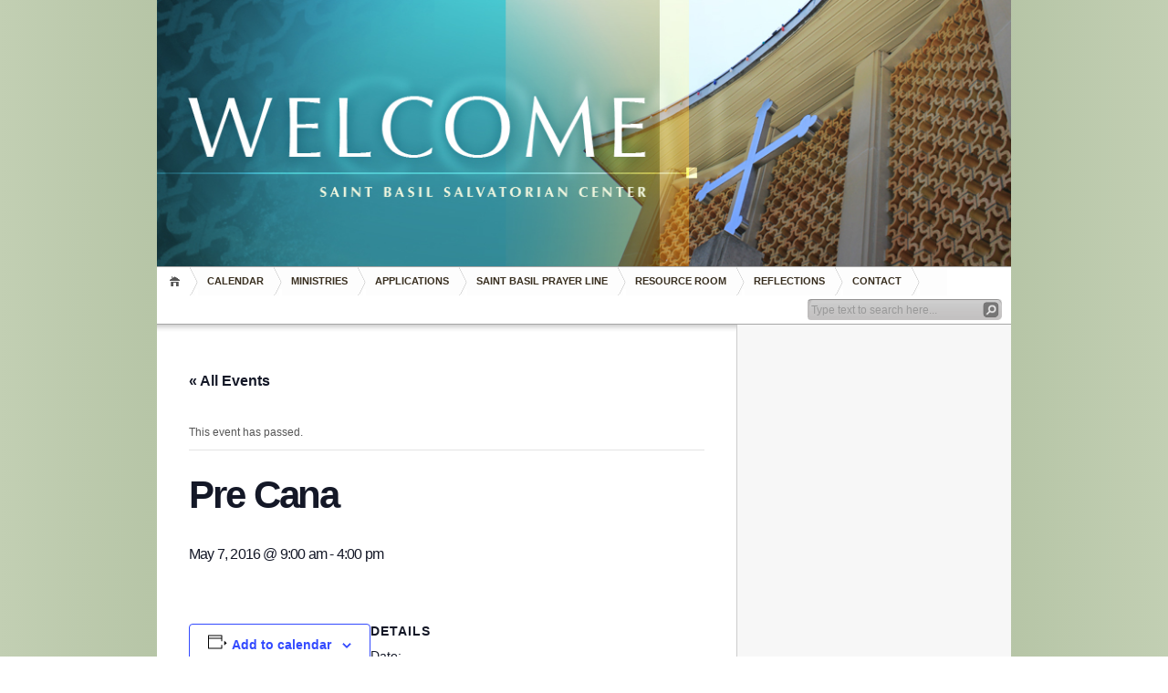

--- FILE ---
content_type: text/html; charset=UTF-8
request_url: https://saintbasils.org/broken-event/pre-cana-21/
body_size: 6960
content:
<!DOCTYPE html PUBLIC "-//W3C//DTD XHTML 1.1//EN" "http://www.w3.org/TR/xhtml11/DTD/xhtml11.dtd">

<html xmlns="http://www.w3.org/1999/xhtml">
<head profile="http://gmpg.org/xfn/11">
	<meta http-equiv="Content-Type" content="text/html; charset=UTF-8" />
	<meta http-equiv="X-UA-Compatible" content="IE=EmulateIE7" />

	<title>Saint Basil&#039;s Salvatorian CenterPre Cana</title>
	<link rel="alternate" type="application/rss+xml" title="RSS 2.0 - all posts" href="https://saintbasils.org/feed/" />
	<link rel="alternate" type="application/rss+xml" title="RSS 2.0 - all comments" href="https://saintbasils.org/comments/feed/" />
	<link rel="pingback" href="https://saintbasils.org/xmlrpc.php" />

	<!-- style START -->
	<!-- default style -->
	<style type="text/css" media="screen">@import url( https://saintbasils.org/wp-content/themes/Basil-Inove/style.css );</style>
	<!-- for translations -->
		<!--[if IE]>
		<link rel="stylesheet" href="https://saintbasils.org/wp-content/themes/Basil-Inove/ie.css" type="text/css" media="screen" />
	<![endif]-->
	<!-- style END -->

	<!-- script START -->
	<script type="text/javascript" src="https://saintbasils.org/wp-content/themes/inove/js/base.js"></script>
	<script type="text/javascript" src="https://saintbasils.org/wp-content/themes/inove/js/menu.js"></script>
	<!-- script END -->

	<link rel='stylesheet' id='tribe-events-views-v2-bootstrap-datepicker-styles-css'  href='https://saintbasils.org/wp-content/plugins/the-events-calendar/vendor/bootstrap-datepicker/css/bootstrap-datepicker.standalone.min.css?ver=6.0.0.1' type='text/css' media='all' />
<link rel='stylesheet' id='tec-variables-skeleton-css'  href='https://saintbasils.org/wp-content/plugins/the-events-calendar/common/src/resources/css/variables-skeleton.min.css?ver=5.0.0.1' type='text/css' media='all' />
<link rel='stylesheet' id='tribe-common-skeleton-style-css'  href='https://saintbasils.org/wp-content/plugins/the-events-calendar/common/src/resources/css/common-skeleton.min.css?ver=5.0.0.1' type='text/css' media='all' />
<link rel='stylesheet' id='tribe-tooltipster-css-css'  href='https://saintbasils.org/wp-content/plugins/the-events-calendar/common/vendor/tooltipster/tooltipster.bundle.min.css?ver=5.0.0.1' type='text/css' media='all' />
<link rel='stylesheet' id='tribe-events-views-v2-skeleton-css'  href='https://saintbasils.org/wp-content/plugins/the-events-calendar/src/resources/css/views-skeleton.min.css?ver=6.0.0.1' type='text/css' media='all' />
<link rel='stylesheet' id='tec-variables-full-css'  href='https://saintbasils.org/wp-content/plugins/the-events-calendar/common/src/resources/css/variables-full.min.css?ver=5.0.0.1' type='text/css' media='all' />
<link rel='stylesheet' id='tribe-common-full-style-css'  href='https://saintbasils.org/wp-content/plugins/the-events-calendar/common/src/resources/css/common-full.min.css?ver=5.0.0.1' type='text/css' media='all' />
<link rel='stylesheet' id='tribe-events-views-v2-full-css'  href='https://saintbasils.org/wp-content/plugins/the-events-calendar/src/resources/css/views-full.min.css?ver=6.0.0.1' type='text/css' media='all' />
<link rel='stylesheet' id='tribe-events-views-v2-print-css'  href='https://saintbasils.org/wp-content/plugins/the-events-calendar/src/resources/css/views-print.min.css?ver=6.0.0.1' type='text/css' media='print' />
<meta name='robots' content='max-image-preview:large' />
<link rel='dns-prefetch' href='//s.w.org' />
<script type="text/javascript">
window._wpemojiSettings = {"baseUrl":"https:\/\/s.w.org\/images\/core\/emoji\/14.0.0\/72x72\/","ext":".png","svgUrl":"https:\/\/s.w.org\/images\/core\/emoji\/14.0.0\/svg\/","svgExt":".svg","source":{"concatemoji":"https:\/\/saintbasils.org\/wp-includes\/js\/wp-emoji-release.min.js?ver=6.0.11"}};
/*! This file is auto-generated */
!function(e,a,t){var n,r,o,i=a.createElement("canvas"),p=i.getContext&&i.getContext("2d");function s(e,t){var a=String.fromCharCode,e=(p.clearRect(0,0,i.width,i.height),p.fillText(a.apply(this,e),0,0),i.toDataURL());return p.clearRect(0,0,i.width,i.height),p.fillText(a.apply(this,t),0,0),e===i.toDataURL()}function c(e){var t=a.createElement("script");t.src=e,t.defer=t.type="text/javascript",a.getElementsByTagName("head")[0].appendChild(t)}for(o=Array("flag","emoji"),t.supports={everything:!0,everythingExceptFlag:!0},r=0;r<o.length;r++)t.supports[o[r]]=function(e){if(!p||!p.fillText)return!1;switch(p.textBaseline="top",p.font="600 32px Arial",e){case"flag":return s([127987,65039,8205,9895,65039],[127987,65039,8203,9895,65039])?!1:!s([55356,56826,55356,56819],[55356,56826,8203,55356,56819])&&!s([55356,57332,56128,56423,56128,56418,56128,56421,56128,56430,56128,56423,56128,56447],[55356,57332,8203,56128,56423,8203,56128,56418,8203,56128,56421,8203,56128,56430,8203,56128,56423,8203,56128,56447]);case"emoji":return!s([129777,127995,8205,129778,127999],[129777,127995,8203,129778,127999])}return!1}(o[r]),t.supports.everything=t.supports.everything&&t.supports[o[r]],"flag"!==o[r]&&(t.supports.everythingExceptFlag=t.supports.everythingExceptFlag&&t.supports[o[r]]);t.supports.everythingExceptFlag=t.supports.everythingExceptFlag&&!t.supports.flag,t.DOMReady=!1,t.readyCallback=function(){t.DOMReady=!0},t.supports.everything||(n=function(){t.readyCallback()},a.addEventListener?(a.addEventListener("DOMContentLoaded",n,!1),e.addEventListener("load",n,!1)):(e.attachEvent("onload",n),a.attachEvent("onreadystatechange",function(){"complete"===a.readyState&&t.readyCallback()})),(e=t.source||{}).concatemoji?c(e.concatemoji):e.wpemoji&&e.twemoji&&(c(e.twemoji),c(e.wpemoji)))}(window,document,window._wpemojiSettings);
</script>
<style type="text/css">
img.wp-smiley,
img.emoji {
	display: inline !important;
	border: none !important;
	box-shadow: none !important;
	height: 1em !important;
	width: 1em !important;
	margin: 0 0.07em !important;
	vertical-align: -0.1em !important;
	background: none !important;
	padding: 0 !important;
}
</style>
	<link rel='stylesheet' id='tribe-events-v2-single-skeleton-css'  href='https://saintbasils.org/wp-content/plugins/the-events-calendar/src/resources/css/tribe-events-single-skeleton.min.css?ver=6.0.0.1' type='text/css' media='all' />
<link rel='stylesheet' id='tribe-events-v2-single-skeleton-full-css'  href='https://saintbasils.org/wp-content/plugins/the-events-calendar/src/resources/css/tribe-events-single-full.min.css?ver=6.0.0.1' type='text/css' media='all' />
<link rel='stylesheet' id='wp-block-library-css'  href='https://saintbasils.org/wp-includes/css/dist/block-library/style.min.css?ver=6.0.11' type='text/css' media='all' />
<style id='wp-block-library-inline-css' type='text/css'>
.has-text-align-justify{text-align:justify;}
</style>
<link rel='stylesheet' id='mediaelement-css'  href='https://saintbasils.org/wp-includes/js/mediaelement/mediaelementplayer-legacy.min.css?ver=4.2.16' type='text/css' media='all' />
<link rel='stylesheet' id='wp-mediaelement-css'  href='https://saintbasils.org/wp-includes/js/mediaelement/wp-mediaelement.min.css?ver=6.0.11' type='text/css' media='all' />
<style id='global-styles-inline-css' type='text/css'>
body{--wp--preset--color--black: #000000;--wp--preset--color--cyan-bluish-gray: #abb8c3;--wp--preset--color--white: #ffffff;--wp--preset--color--pale-pink: #f78da7;--wp--preset--color--vivid-red: #cf2e2e;--wp--preset--color--luminous-vivid-orange: #ff6900;--wp--preset--color--luminous-vivid-amber: #fcb900;--wp--preset--color--light-green-cyan: #7bdcb5;--wp--preset--color--vivid-green-cyan: #00d084;--wp--preset--color--pale-cyan-blue: #8ed1fc;--wp--preset--color--vivid-cyan-blue: #0693e3;--wp--preset--color--vivid-purple: #9b51e0;--wp--preset--gradient--vivid-cyan-blue-to-vivid-purple: linear-gradient(135deg,rgba(6,147,227,1) 0%,rgb(155,81,224) 100%);--wp--preset--gradient--light-green-cyan-to-vivid-green-cyan: linear-gradient(135deg,rgb(122,220,180) 0%,rgb(0,208,130) 100%);--wp--preset--gradient--luminous-vivid-amber-to-luminous-vivid-orange: linear-gradient(135deg,rgba(252,185,0,1) 0%,rgba(255,105,0,1) 100%);--wp--preset--gradient--luminous-vivid-orange-to-vivid-red: linear-gradient(135deg,rgba(255,105,0,1) 0%,rgb(207,46,46) 100%);--wp--preset--gradient--very-light-gray-to-cyan-bluish-gray: linear-gradient(135deg,rgb(238,238,238) 0%,rgb(169,184,195) 100%);--wp--preset--gradient--cool-to-warm-spectrum: linear-gradient(135deg,rgb(74,234,220) 0%,rgb(151,120,209) 20%,rgb(207,42,186) 40%,rgb(238,44,130) 60%,rgb(251,105,98) 80%,rgb(254,248,76) 100%);--wp--preset--gradient--blush-light-purple: linear-gradient(135deg,rgb(255,206,236) 0%,rgb(152,150,240) 100%);--wp--preset--gradient--blush-bordeaux: linear-gradient(135deg,rgb(254,205,165) 0%,rgb(254,45,45) 50%,rgb(107,0,62) 100%);--wp--preset--gradient--luminous-dusk: linear-gradient(135deg,rgb(255,203,112) 0%,rgb(199,81,192) 50%,rgb(65,88,208) 100%);--wp--preset--gradient--pale-ocean: linear-gradient(135deg,rgb(255,245,203) 0%,rgb(182,227,212) 50%,rgb(51,167,181) 100%);--wp--preset--gradient--electric-grass: linear-gradient(135deg,rgb(202,248,128) 0%,rgb(113,206,126) 100%);--wp--preset--gradient--midnight: linear-gradient(135deg,rgb(2,3,129) 0%,rgb(40,116,252) 100%);--wp--preset--duotone--dark-grayscale: url('#wp-duotone-dark-grayscale');--wp--preset--duotone--grayscale: url('#wp-duotone-grayscale');--wp--preset--duotone--purple-yellow: url('#wp-duotone-purple-yellow');--wp--preset--duotone--blue-red: url('#wp-duotone-blue-red');--wp--preset--duotone--midnight: url('#wp-duotone-midnight');--wp--preset--duotone--magenta-yellow: url('#wp-duotone-magenta-yellow');--wp--preset--duotone--purple-green: url('#wp-duotone-purple-green');--wp--preset--duotone--blue-orange: url('#wp-duotone-blue-orange');--wp--preset--font-size--small: 13px;--wp--preset--font-size--medium: 20px;--wp--preset--font-size--large: 36px;--wp--preset--font-size--x-large: 42px;}.has-black-color{color: var(--wp--preset--color--black) !important;}.has-cyan-bluish-gray-color{color: var(--wp--preset--color--cyan-bluish-gray) !important;}.has-white-color{color: var(--wp--preset--color--white) !important;}.has-pale-pink-color{color: var(--wp--preset--color--pale-pink) !important;}.has-vivid-red-color{color: var(--wp--preset--color--vivid-red) !important;}.has-luminous-vivid-orange-color{color: var(--wp--preset--color--luminous-vivid-orange) !important;}.has-luminous-vivid-amber-color{color: var(--wp--preset--color--luminous-vivid-amber) !important;}.has-light-green-cyan-color{color: var(--wp--preset--color--light-green-cyan) !important;}.has-vivid-green-cyan-color{color: var(--wp--preset--color--vivid-green-cyan) !important;}.has-pale-cyan-blue-color{color: var(--wp--preset--color--pale-cyan-blue) !important;}.has-vivid-cyan-blue-color{color: var(--wp--preset--color--vivid-cyan-blue) !important;}.has-vivid-purple-color{color: var(--wp--preset--color--vivid-purple) !important;}.has-black-background-color{background-color: var(--wp--preset--color--black) !important;}.has-cyan-bluish-gray-background-color{background-color: var(--wp--preset--color--cyan-bluish-gray) !important;}.has-white-background-color{background-color: var(--wp--preset--color--white) !important;}.has-pale-pink-background-color{background-color: var(--wp--preset--color--pale-pink) !important;}.has-vivid-red-background-color{background-color: var(--wp--preset--color--vivid-red) !important;}.has-luminous-vivid-orange-background-color{background-color: var(--wp--preset--color--luminous-vivid-orange) !important;}.has-luminous-vivid-amber-background-color{background-color: var(--wp--preset--color--luminous-vivid-amber) !important;}.has-light-green-cyan-background-color{background-color: var(--wp--preset--color--light-green-cyan) !important;}.has-vivid-green-cyan-background-color{background-color: var(--wp--preset--color--vivid-green-cyan) !important;}.has-pale-cyan-blue-background-color{background-color: var(--wp--preset--color--pale-cyan-blue) !important;}.has-vivid-cyan-blue-background-color{background-color: var(--wp--preset--color--vivid-cyan-blue) !important;}.has-vivid-purple-background-color{background-color: var(--wp--preset--color--vivid-purple) !important;}.has-black-border-color{border-color: var(--wp--preset--color--black) !important;}.has-cyan-bluish-gray-border-color{border-color: var(--wp--preset--color--cyan-bluish-gray) !important;}.has-white-border-color{border-color: var(--wp--preset--color--white) !important;}.has-pale-pink-border-color{border-color: var(--wp--preset--color--pale-pink) !important;}.has-vivid-red-border-color{border-color: var(--wp--preset--color--vivid-red) !important;}.has-luminous-vivid-orange-border-color{border-color: var(--wp--preset--color--luminous-vivid-orange) !important;}.has-luminous-vivid-amber-border-color{border-color: var(--wp--preset--color--luminous-vivid-amber) !important;}.has-light-green-cyan-border-color{border-color: var(--wp--preset--color--light-green-cyan) !important;}.has-vivid-green-cyan-border-color{border-color: var(--wp--preset--color--vivid-green-cyan) !important;}.has-pale-cyan-blue-border-color{border-color: var(--wp--preset--color--pale-cyan-blue) !important;}.has-vivid-cyan-blue-border-color{border-color: var(--wp--preset--color--vivid-cyan-blue) !important;}.has-vivid-purple-border-color{border-color: var(--wp--preset--color--vivid-purple) !important;}.has-vivid-cyan-blue-to-vivid-purple-gradient-background{background: var(--wp--preset--gradient--vivid-cyan-blue-to-vivid-purple) !important;}.has-light-green-cyan-to-vivid-green-cyan-gradient-background{background: var(--wp--preset--gradient--light-green-cyan-to-vivid-green-cyan) !important;}.has-luminous-vivid-amber-to-luminous-vivid-orange-gradient-background{background: var(--wp--preset--gradient--luminous-vivid-amber-to-luminous-vivid-orange) !important;}.has-luminous-vivid-orange-to-vivid-red-gradient-background{background: var(--wp--preset--gradient--luminous-vivid-orange-to-vivid-red) !important;}.has-very-light-gray-to-cyan-bluish-gray-gradient-background{background: var(--wp--preset--gradient--very-light-gray-to-cyan-bluish-gray) !important;}.has-cool-to-warm-spectrum-gradient-background{background: var(--wp--preset--gradient--cool-to-warm-spectrum) !important;}.has-blush-light-purple-gradient-background{background: var(--wp--preset--gradient--blush-light-purple) !important;}.has-blush-bordeaux-gradient-background{background: var(--wp--preset--gradient--blush-bordeaux) !important;}.has-luminous-dusk-gradient-background{background: var(--wp--preset--gradient--luminous-dusk) !important;}.has-pale-ocean-gradient-background{background: var(--wp--preset--gradient--pale-ocean) !important;}.has-electric-grass-gradient-background{background: var(--wp--preset--gradient--electric-grass) !important;}.has-midnight-gradient-background{background: var(--wp--preset--gradient--midnight) !important;}.has-small-font-size{font-size: var(--wp--preset--font-size--small) !important;}.has-medium-font-size{font-size: var(--wp--preset--font-size--medium) !important;}.has-large-font-size{font-size: var(--wp--preset--font-size--large) !important;}.has-x-large-font-size{font-size: var(--wp--preset--font-size--x-large) !important;}
</style>
<link rel='stylesheet' id='contact-form-7-css'  href='https://saintbasils.org/wp-content/plugins/contact-form-7/includes/css/styles.css?ver=5.6.3' type='text/css' media='all' />
<link rel='stylesheet' id='cyclone-template-style-dark-0-css'  href='https://saintbasils.org/wp-content/plugins/cyclone-slider-2/templates/dark/style.css?ver=3.2.0' type='text/css' media='all' />
<link rel='stylesheet' id='cyclone-template-style-default-0-css'  href='https://saintbasils.org/wp-content/plugins/cyclone-slider-2/templates/default/style.css?ver=3.2.0' type='text/css' media='all' />
<link rel='stylesheet' id='cyclone-template-style-standard-0-css'  href='https://saintbasils.org/wp-content/plugins/cyclone-slider-2/templates/standard/style.css?ver=3.2.0' type='text/css' media='all' />
<link rel='stylesheet' id='cyclone-template-style-thumbnails-0-css'  href='https://saintbasils.org/wp-content/plugins/cyclone-slider-2/templates/thumbnails/style.css?ver=3.2.0' type='text/css' media='all' />
<link rel='stylesheet' id='jetpack_css-css'  href='https://saintbasils.org/wp-content/plugins/jetpack/css/jetpack.css?ver=11.3.4' type='text/css' media='all' />
<script type='text/javascript' src='https://saintbasils.org/wp-includes/js/jquery/jquery.min.js?ver=3.6.0' id='jquery-core-js'></script>
<script type='text/javascript' src='https://saintbasils.org/wp-includes/js/jquery/jquery-migrate.min.js?ver=3.3.2' id='jquery-migrate-js'></script>
<script type='text/javascript' src='https://saintbasils.org/wp-content/plugins/the-events-calendar/common/src/resources/js/tribe-common.min.js?ver=5.0.0.1' id='tribe-common-js'></script>
<script type='text/javascript' src='https://saintbasils.org/wp-content/plugins/the-events-calendar/src/resources/js/views/breakpoints.js?ver=6.0.0.1' id='tribe-events-views-v2-breakpoints-js'></script>
<link rel="https://api.w.org/" href="https://saintbasils.org/wp-json/" /><link rel="alternate" type="application/json" href="https://saintbasils.org/wp-json/wp/v2/tribe_events/1544" /><link rel="EditURI" type="application/rsd+xml" title="RSD" href="https://saintbasils.org/xmlrpc.php?rsd" />
<link rel="wlwmanifest" type="application/wlwmanifest+xml" href="https://saintbasils.org/wp-includes/wlwmanifest.xml" /> 
<meta name="generator" content="WordPress 6.0.11" />
<link rel="canonical" href="https://saintbasils.org/broken-event/pre-cana-21/" />
<link rel='shortlink' href='https://saintbasils.org/?p=1544' />
<link rel="alternate" type="application/json+oembed" href="https://saintbasils.org/wp-json/oembed/1.0/embed?url=https%3A%2F%2Fsaintbasils.org%2Fbroken-event%2Fpre-cana-21%2F" />
<link rel="alternate" type="text/xml+oembed" href="https://saintbasils.org/wp-json/oembed/1.0/embed?url=https%3A%2F%2Fsaintbasils.org%2Fbroken-event%2Fpre-cana-21%2F&#038;format=xml" />
<meta name="tec-api-version" content="v1"><meta name="tec-api-origin" content="https://saintbasils.org"><link rel="alternate" href="https://saintbasils.org/wp-json/tribe/events/v1/events/1544" /><style>img#wpstats{display:none}</style>
	 <meta name="robots" content="noindex,follow" />
<script type="application/ld+json">
[{"@context":"http://schema.org","@type":"Event","name":"Pre Cana","description":"","url":"https://saintbasils.org/broken-event/pre-cana-21/","eventAttendanceMode":"https://schema.org/OfflineEventAttendanceMode","startDate":"2016-05-07T09:00:00-04:00","endDate":"2016-05-07T16:00:00-04:00","performer":"Organization"}]
</script></head>


<body>
<!-- wrap START -->
<div id="wrap">

<!-- container START -->
<div id="container"  >

<!-- header START -->
<div id="header">

	<!-- banner START -->
	<!-- removed -->
	<!-- banner END -->

	
<div tabindex="0" class="cycloneslider cycloneslider-template-standard cycloneslider-width-full" id="cycloneslider-default-slideshow-960x300-1" > <div class="cycloneslider-slides cycle-slideshow" data-cycle-allow-wrap="true" data-cycle-dynamic-height="off" data-cycle-auto-height="960:300" data-cycle-auto-height-easing="null" data-cycle-auto-height-speed="250" data-cycle-delay="0" data-cycle-easing="" data-cycle-fx="fade" data-cycle-hide-non-active="true" data-cycle-log="false" data-cycle-next="#cycloneslider-default-slideshow-960x300-1 .cycloneslider-next" data-cycle-pager="#cycloneslider-default-slideshow-960x300-1 .cycloneslider-pager" data-cycle-pause-on-hover="false" data-cycle-prev="#cycloneslider-default-slideshow-960x300-1 .cycloneslider-prev" data-cycle-slides="&gt; div" data-cycle-speed="2000" data-cycle-swipe="1" data-cycle-tile-count="7" data-cycle-tile-delay="100" data-cycle-tile-vertical="true" data-cycle-timeout="7000" > <div class="cycloneslider-slide cycloneslider-slide-image" > <img src="https://saintbasils.org/wp-content/uploads/2012/10/SaintBasil_Header.jpg" alt="" title="" /> </div> </div> </div></div>
<!-- header END -->

<!-- navigation START -->
<div id="navigation">
	<!-- menus START -->
	<ul id="menus">
		<li class="page_item"><a class="home" title="Home" href="https://saintbasils.org/">Home</a></li>
		<li class="page_item page-item-9"><a href="https://saintbasils.org/calendar/">Calendar</a></li>
<li class="page_item page-item-7 page_item_has_children"><a href="https://saintbasils.org/about/">Ministries</a>
<ul class='children'>
	<li class="page_item page-item-5 page_item_has_children"><a href="https://saintbasils.org/about/cursillio/">Cursillo</a>
	<ul class='children'>
		<li class="page_item page-item-137"><a href="https://saintbasils.org/about/cursillio/ultreya/">Ultreya Announcements</a></li>
	</ul>
</li>
	<li class="page_item page-item-121"><a href="https://saintbasils.org/about/teen-encounter/">Teen Encounter</a></li>
	<li class="page_item page-item-129"><a href="https://saintbasils.org/about/cursillo-renewal/">Cursillo Renewal</a></li>
	<li class="page_item page-item-123"><a href="https://saintbasils.org/about/christian-men-and-womens-weekend/">Christian Men and Women&#8217;s Retreats</a></li>
	<li class="page_item page-item-15"><a href="https://saintbasils.org/about/teams/">Pre Cana        Transformed In Love</a></li>
	<li class="page_item page-item-521"><a href="https://saintbasils.org/about/monday-night-liturgy/">Monday Night Liturgy</a></li>
	<li class="page_item page-item-338"><a href="https://saintbasils.org/about/prison-ministry/">Prison Ministry</a></li>
	<li class="page_item page-item-1010"><a href="https://saintbasils.org/about/get-involved/">Get Involved</a></li>
	<li class="page_item page-item-1322"><a href="https://saintbasils.org/about/adult-confirmation/">Adult Confirmation</a></li>
</ul>
</li>
<li class="page_item page-item-11"><a href="https://saintbasils.org/applications/">Applications</a></li>
<li class="page_item page-item-147"><a href="https://saintbasils.org/saint-basil-prayer-line/">Saint Basil Prayer Line</a></li>
<li class="page_item page-item-207 page_item_has_children"><a href="https://saintbasils.org/resource-room/">RESOURCE ROOM</a>
<ul class='children'>
	<li class="page_item page-item-1670"><a href="https://saintbasils.org/resource-room/works-of-mercy/">Works of Mercy</a></li>
	<li class="page_item page-item-1674"><a href="https://saintbasils.org/resource-room/from-fr-martin/">From Fr. Martin</a></li>
	<li class="page_item page-item-1667"><a href="https://saintbasils.org/resource-room/pope-francis-thoughts/">Pope Francis&#8217; Thoughts</a></li>
	<li class="page_item page-item-2547"><a href="https://saintbasils.org/resource-room/sudden-loss/">Sudden Loss</a></li>
	<li class="page_item page-item-2835"><a href="https://saintbasils.org/resource-room/st-joseph-novena/">St. Joseph Novena</a></li>
	<li class="page_item page-item-316"><a href="https://saintbasils.org/resource-room/photos/">Photos</a></li>
	<li class="page_item page-item-300"><a href="https://saintbasils.org/resource-room/testimonials/">Testimonials</a></li>
	<li class="page_item page-item-330 page_item_has_children"><a href="https://saintbasils.org/resource-room/reading-list/">Reading List</a>
	<ul class='children'>
		<li class="page_item page-item-362"><a href="https://saintbasils.org/">home</a></li>
		<li class="page_item page-item-370 page_item_has_children"><a href="https://saintbasils.org/resource-room/reading-list/history/">History</a>
		<ul class='children'>
			<li class="page_item page-item-593"><a href="https://saintbasils.org/resource-room/reading-list/history/saint-basils-grand-annual-appeal/">Saint Basil&#8217;s Grand Annual Appeal</a></li>
		</ul>
</li>
		<li class="page_item page-item-372"><a href="https://saintbasils.org/resource-room/reading-list/home3/">home3</a></li>
	</ul>
</li>
	<li class="page_item page-item-56"><a href="https://saintbasils.org/resource-room/newsletter-sign-up/">Newsletter</a></li>
	<li class="page_item page-item-356"><a href="https://saintbasils.org/resource-room/decolores-books-gifts/">DeColores Books &#038; Gifts</a></li>
	<li class="page_item page-item-388"><a href="https://saintbasils.org/resource-room/center-schedule/">Center Schedule</a></li>
	<li class="page_item page-item-475"><a href="https://saintbasils.org/resource-room/donate/">Donate</a></li>
	<li class="page_item page-item-774"><a href="https://saintbasils.org/resource-room/secretariat-who-we-are/">Secretariat &#8211; Who We Are</a></li>
	<li class="page_item page-item-1279"><a href="https://saintbasils.org/resource-room/lazarus-house-soup-truck/">Lazarus House Soup Truck</a></li>
</ul>
</li>
<li class="page_item page-item-194 page_item_has_children"><a href="https://saintbasils.org/reflections/">REFLECTIONS</a>
<ul class='children'>
	<li class="page_item page-item-2108"><a href="https://saintbasils.org/reflections/2017-summer-gospel-challenge/">2019 Summer Spiritual Challenge</a></li>
	<li class="page_item page-item-1416"><a href="https://saintbasils.org/reflections/scripture-text-on-the-heart/">Scripture Text On The Heart</a></li>
	<li class="page_item page-item-951"><a href="https://saintbasils.org/reflections/pope-francis/">Pope Francis</a></li>
	<li class="page_item page-item-1027"><a href="https://saintbasils.org/reflections/christian-community/">Christian Community</a></li>
	<li class="page_item page-item-833"><a href="https://saintbasils.org/reflections/spiritual-one-liners/">Spiritual One Liners</a></li>
	<li class="page_item page-item-934"><a href="https://saintbasils.org/reflections/suicide-did-not-kill-them/">Love Is Stronger Then Death</a></li>
</ul>
</li>
<li class="page_item page-item-13 page_item_has_children"><a href="https://saintbasils.org/contact/">Contact</a>
<ul class='children'>
	<li class="page_item page-item-916"><a href="https://saintbasils.org/contact/address-change/">Address Change / E-Newsletter</a></li>
</ul>
</li>
		<li><a class="lastmenu" href="javascript:void(0);"></a></li>
	</ul>
	<!-- menus END -->

	<!-- searchbox START -->
	<div id="searchbox">
					<form action="https://saintbasils.org" method="get">
				<div class="content">
					<input type="text" class="textfield" name="s" size="24" value="" />
					<input type="submit" class="button" value="" />
				</div>
			</form>
			</div>
<script type="text/javascript">
//<![CDATA[
	var searchbox = MGJS.$("searchbox");
	var searchtxt = MGJS.getElementsByClassName("textfield", "input", searchbox)[0];
	var searchbtn = MGJS.getElementsByClassName("button", "input", searchbox)[0];
	var tiptext = "Type text to search here...";
	if(searchtxt.value == "" || searchtxt.value == tiptext) {
		searchtxt.className += " searchtip";
		searchtxt.value = tiptext;
	}
	searchtxt.onfocus = function(e) {
		if(searchtxt.value == tiptext) {
			searchtxt.value = "";
			searchtxt.className = searchtxt.className.replace(" searchtip", "");
		}
	}
	searchtxt.onblur = function(e) {
		if(searchtxt.value == "") {
			searchtxt.className += " searchtip";
			searchtxt.value = tiptext;
		}
	}
	searchbtn.onclick = function(e) {
		if(searchtxt.value == "" || searchtxt.value == tiptext) {
			return false;
		}
	}
//]]>
</script>
	<!-- searchbox END -->

	<div class="fixed"></div>
</div>
<!-- navigation END -->



<!-- content START -->
<div id="content">

	<!-- main START -->
	<div id="main">
<main id="tribe-events-pg-template" class="tribe-events-pg-template"><div class="tribe-events-before-html"></div><span class="tribe-events-ajax-loading"><img class="tribe-events-spinner-medium" src="https://saintbasils.org/wp-content/plugins/the-events-calendar/src/resources/images/tribe-loading.gif" alt="Loading Events" /></span>
<div id="tribe-events-content" class="tribe-events-single">

	<p class="tribe-events-back">
		<a href="https://saintbasils.org/broken-calendar/"> &laquo; All Events</a>
	</p>

	<!-- Notices -->
	<div class="tribe-events-notices"><ul><li>This event has passed.</li></ul></div>
	<h1 class="tribe-events-single-event-title">Pre Cana</h1>
	<div class="tribe-events-schedule tribe-clearfix">
		<h2><span class="tribe-event-date-start">May 7, 2016 @ 9:00 am</span> - <span class="tribe-event-time">4:00 pm</span></h2>			</div>

	<!-- Event header -->
	<div id="tribe-events-header"  data-title="Pre Cana &#8211; Saint Basil&#039;s Salvatorian Center" data-viewtitle="Pre Cana">
		<!-- Navigation -->
		<nav class="tribe-events-nav-pagination" aria-label="Event Navigation">
			<ul class="tribe-events-sub-nav">
				<li class="tribe-events-nav-previous"><a href="https://saintbasils.org/broken-event/pre-cana-20/"><span>&laquo;</span> Pre Cana</a></li>
				<li class="tribe-events-nav-next"><a href="https://saintbasils.org/broken-event/monday-night-liturgy-56/">Monday Night Liturgy <span>&raquo;</span></a></li>
			</ul>
			<!-- .tribe-events-sub-nav -->
		</nav>
	</div>
	<!-- #tribe-events-header -->

			<div id="post-1544" class="post-1544 tribe_events type-tribe_events status-publish hentry">
			<!-- Event featured image, but exclude link -->
			
			<!-- Event content -->
						<div class="tribe-events-single-event-description tribe-events-content">
							</div>
			<!-- .tribe-events-single-event-description -->
			<div class="tribe-events tribe-common">
	<div class="tribe-events-c-subscribe-dropdown__container">
		<div class="tribe-events-c-subscribe-dropdown">
			<div class="tribe-common-c-btn-border tribe-events-c-subscribe-dropdown__button" tabindex="0">
				<svg  class="tribe-common-c-svgicon tribe-common-c-svgicon--cal-export tribe-events-c-subscribe-dropdown__export-icon"  viewBox="0 0 23 17" xmlns="http://www.w3.org/2000/svg">
  <path fill-rule="evenodd" clip-rule="evenodd" d="M.128.896V16.13c0 .211.145.383.323.383h15.354c.179 0 .323-.172.323-.383V.896c0-.212-.144-.383-.323-.383H.451C.273.513.128.684.128.896Zm16 6.742h-.901V4.679H1.009v10.729h14.218v-3.336h.901V7.638ZM1.01 1.614h14.218v2.058H1.009V1.614Z" />
  <path d="M20.5 9.846H8.312M18.524 6.953l2.89 2.909-2.855 2.855" stroke-width="1.2" stroke-linecap="round" stroke-linejoin="round"/>
</svg>
				<button class="tribe-events-c-subscribe-dropdown__button-text">
					Add to calendar				</button>
				<svg  class="tribe-common-c-svgicon tribe-common-c-svgicon--caret-down tribe-events-c-subscribe-dropdown__button-icon"  viewBox="0 0 10 7" xmlns="http://www.w3.org/2000/svg"><path fill-rule="evenodd" clip-rule="evenodd" d="M1.008.609L5 4.6 8.992.61l.958.958L5 6.517.05 1.566l.958-.958z" class="tribe-common-c-svgicon__svg-fill"/></svg>
			</div>
			<div class="tribe-events-c-subscribe-dropdown__content">
				<ul class="tribe-events-c-subscribe-dropdown__list" tabindex="0">
											
<li class="tribe-events-c-subscribe-dropdown__list-item">
	<a
		href="https://www.google.com/calendar/event?action=TEMPLATE&#038;dates=20160507T090000/20160507T160000&#038;text=Pre%20Cana&#038;trp=false&#038;ctz=America/New_York&#038;sprop=website:https://saintbasils.org"
		class="tribe-events-c-subscribe-dropdown__list-item-link"
		tabindex="0"
		target="_blank"
		rel="noopener noreferrer nofollow noindex"
	>
		Google Calendar	</a>
</li>
											
<li class="tribe-events-c-subscribe-dropdown__list-item">
	<a
		href="webcal://saintbasils.org/broken-event/pre-cana-21/?ical=1"
		class="tribe-events-c-subscribe-dropdown__list-item-link"
		tabindex="0"
		target="_blank"
		rel="noopener noreferrer nofollow noindex"
	>
		iCalendar	</a>
</li>
											
<li class="tribe-events-c-subscribe-dropdown__list-item">
	<a
		href="https://outlook.office.com/owa/?path=/calendar/action/compose&#038;rrv=addevent&#038;startdt=2016-05-07T09:00:00&#038;enddt=2016-05-07T16:00:00&#038;location&#038;subject=Pre%20Cana&#038;body"
		class="tribe-events-c-subscribe-dropdown__list-item-link"
		tabindex="0"
		target="_blank"
		rel="noopener noreferrer nofollow noindex"
	>
		Outlook 365	</a>
</li>
											
<li class="tribe-events-c-subscribe-dropdown__list-item">
	<a
		href="https://outlook.live.com/owa/?path=/calendar/action/compose&#038;rrv=addevent&#038;startdt=2016-05-07T09:00:00&#038;enddt=2016-05-07T16:00:00&#038;location&#038;subject=Pre%20Cana&#038;body"
		class="tribe-events-c-subscribe-dropdown__list-item-link"
		tabindex="0"
		target="_blank"
		rel="noopener noreferrer nofollow noindex"
	>
		Outlook Live	</a>
</li>
									</ul>
			</div>
		</div>
	</div>
</div>

			<!-- Event meta -->
						
	<div class="tribe-events-single-section tribe-events-event-meta primary tribe-clearfix">


<div class="tribe-events-meta-group tribe-events-meta-group-details">
	<h2 class="tribe-events-single-section-title"> Details </h2>
	<dl>

		
			<dt class="tribe-events-start-date-label"> Date: </dt>
			<dd>
				<abbr class="tribe-events-abbr tribe-events-start-date published dtstart" title="2016-05-07"> May 7, 2016 </abbr>
			</dd>

			<dt class="tribe-events-start-time-label"> Time: </dt>
			<dd>
				<div class="tribe-events-abbr tribe-events-start-time published dtstart" title="2016-05-07">
					9:00 am - 4:00 pm									</div>
			</dd>

		
		
		
		
		
		
			</dl>
</div>

	</div>


					</div> <!-- #post-x -->
			
	<!-- Event footer -->
	<div id="tribe-events-footer">
		<!-- Navigation -->
		<nav class="tribe-events-nav-pagination" aria-label="Event Navigation">
			<ul class="tribe-events-sub-nav">
				<li class="tribe-events-nav-previous"><a href="https://saintbasils.org/broken-event/pre-cana-20/"><span>&laquo;</span> Pre Cana</a></li>
				<li class="tribe-events-nav-next"><a href="https://saintbasils.org/broken-event/monday-night-liturgy-56/">Monday Night Liturgy <span>&raquo;</span></a></li>
			</ul>
			<!-- .tribe-events-sub-nav -->
		</nav>
	</div>
	<!-- #tribe-events-footer -->

</div><!-- #tribe-events-content -->
<div class="tribe-events-after-html"></div>
<!--
This calendar is powered by The Events Calendar.
http://evnt.is/18wn
-->
</main>

--- FILE ---
content_type: text/css
request_url: https://saintbasils.org/wp-content/themes/Basil-Inove/style.css
body_size: 811
content:
/*
Theme Name: St. Basil's Inove
Description: Child theme for Inove
Author: For Social Mavens
Template: inove
*/
@import url("../inove/style.css");

/*  ----- comments removed --------- */
#comments, #commentform {display:none;}



#page {background-image:none;}
#postpath {display:none;} /* hiding the breadcrumb nav */
body {background-image:none;background-color:#C2CFB3;

background: #c2cfb3; /* Old browsers */
background: -moz-linear-gradient(left,  #c2cfb3 0%, #b5c4a5 15%, #b5c4a5 85%, #c2cfb3 100%); /* FF3.6+ */
background: -webkit-gradient(linear, left top, right top, color-stop(0%,#c2cfb3), color-stop(15%,#b5c4a5), color-stop(85%,#b5c4a5), color-stop(100%,#c2cfb3)); /* Chrome,Safari4+ */
background: -webkit-linear-gradient(left,  #c2cfb3 0%,#b5c4a5 15%,#b5c4a5 85%,#c2cfb3 100%); /* Chrome10+,Safari5.1+ */
background: -o-linear-gradient(left,  #c2cfb3 0%,#b5c4a5 15%,#b5c4a5 85%,#c2cfb3 100%); /* Opera 11.10+ */
background: -ms-linear-gradient(left,  #c2cfb3 0%,#b5c4a5 15%,#b5c4a5 85%,#c2cfb3 100%); /* IE10+ */
background: linear-gradient(to right,  #c2cfb3 0%,#b5c4a5 15%,#b5c4a5 85%,#c2cfb3 100%); /* W3C */
filter: progid:DXImageTransform.Microsoft.gradient( startColorstr='#c2cfb3', endColorstr='#c2cfb3',GradientType=1 ); /* IE6-9 */

}
.post h2 {font-size:20px;padding:0 5px 6px;}
.post .info {
    margin: 10px}
.post .content p {font-size:14px;margin:15px 10px;line-height:20px;}

.post .content img { border: 2px solid #C2CFB3;
    box-shadow: 0 3px 10px #333333;}

#wrap {padding:0;background:none;}
#caption {visibility:hidden;}

#header {
	 height: 292px; 
	}
#header-old {
	background:url(/wp-content/uploads/2012/10/SaintBasil_Header.jpg) 0 0 no-repeat;
	 height: 300px; 
	}
#menus li ul {
	display:none;
	/*background:transparent;*/

	border:none;
	
	line-height:0;
	position:absolute;
top:20px;
}

#menus li {z-index:102;}

#navigation {text-transform:uppercase;font-weight:bold;z-index:100;}
#menus li ul li a {z-index:106;}

#menus li li {
	float:none;
	margin:0;
	padding:0;
	list-style:none;
position:relative;
/*top:30px;*/
color:#c00;
}
#menus li a {z-index:105;}

#menus li li a:hover, 
#menus li li a.current {
	background-color:#EDEFF0;
	color:#c00;
position:relative;
}

#themeinfo {visibility:hidden;}

.under, .info {display:none;}

/* calendar */
.gce-page-list ul li {list-style-type:none;}

/* hiding certain pages */
#menus li ul .page-item-330 ul li {visibility:hidden;}

#sidebar .widget_feeds {
    display: none;}

.messagebox {display:none;}

/* for the donate page buttons */
#post-475 form {
display:inline-block;
float:left;}
#post-475 form img {
border: none;
box-shadow: none;
}

.tribe-events-calendar thead th {
  font-size: 10px;
}